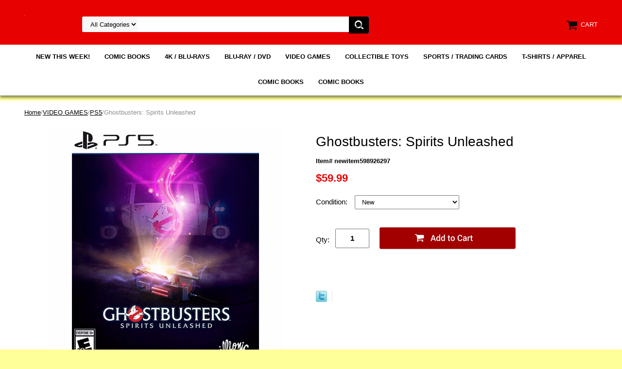

--- FILE ---
content_type: text/html
request_url: http://madhotcollectibles.com/ghspun.html
body_size: 6109
content:
<!DOCTYPE HTML PUBLIC "-//W3C//DTD HTML 4.01 Transitional//EN">
<html><head>
<link rel="image_src" href="https://s.turbifycdn.com/aah/yhst-172811590-9/newiten-4180.png" />
<meta property="og:image" content="https://s.turbifycdn.com/aah/yhst-172811590-9/newiten-4180.png" />
<meta name="viewport" content="width=device-width, initial-scale=1.0, minimum-scale=1.0, user-scalable=0" /><title>Ghostbusters: Spirits Unleashed</title><link rel="stylesheet" type="text/css" href="https://sep.turbifycdn.com/ay/mobile/css/mmenu_2.css" /><link rel="stylesheet" type="text/css" href="css.css" /><link rel="stylesheet" type="text/css" href="fancybox.css" /><link rel="stylesheet" type="text/css" href="item.css" /><link rel="stylesheet" type="text/css" href="css-edits.css" /><script type="text/javascript" src="https://ajax.googleapis.com/ajax/libs/jquery/1.11.2/jquery.min.js"></script></head><body id="itemPage"><div><header><div class="inner"><div id="logo-search"> <div id="ys_superbar">
	   <div id="ys_cpers">
		<div id="yscp_welcome_msg"></div>
		<div id="yscp_signin_link"></div>
		<div id="yscp_myaccount_link"></div>
		<div id="yscp_signout_link"></div>
	   </div>
	   <div id="yfc_mini"></div>
	   <div class="ys_clear"></div>
	</div>
      <div class="cartBar"><a href="https://order.store.turbify.net/yhst-172811590-9/cgi-bin/wg-order?yhst-172811590-9" class="cartLink"><img style="max-width:27.5px;max-height:27.5px" src="https://s.turbifycdn.com/aah/yhst-172811590-9/img-7652.png" align="absmiddle"> </img><span>Cart</span></a></div><div class="oneMobRow"><a id="hamburger" href="#mmenu"><img style="max-width:25;max-height:30" alt="Menu" src="https://s.turbifycdn.com/aah/yhst-172811590-9/img-7653.png" align="absmiddle"> </img></a><span id="logo"><a href="index.html" title="madhotcollectibles.com"><img style="max-width:154px;max-height:36px" alt="madhotcollectibles.com" src="https://s.turbifycdn.com/aah/yhst-172811590-9/img-7654.png" align="absmiddle"> </img></a></span></div><div id="topSearch" style="height: 36px"><form id="searcharea" name="searcharea" action="nsearch.html" method="GET"><fieldset><select name="section"><option value="">All Categories</option></select><label for="query" class="labelfield"><input type="text" id="query" name="query" placeholder="" ></label><label for="searchsubmit" class="buttonlabel"><input type="submit" id="searchsubmit" class="ys_primary" value="Search" name="searchsubmit"><input type="hidden" value="yhst-172811590-9" name="vwcatalog"></label></fieldset></form>   <script type="text/javascript"> 
                    var isSafari = !!navigator.userAgent.match(/Version\/[\d\.]+.*Safari/); 
                    var isIOS = !!navigator.platform && /iPad|iPhone|iPod/.test(navigator.platform); 
                    if (isSafari && isIOS) { 
                        document.forms["searcharea"].onsubmit = function (searchAreaForm) { 
                            var elementsList = this.elements, queryString = '', url = '', action = this.action; 
                            for(var i = 0; i < elementsList.length; i++) { 
                                if (elementsList[i].name) { 
                                    if (queryString) { 
                                        queryString = queryString + "&" +  elementsList[i].name + "=" + encodeURIComponent(elementsList[i].value); 
                                    } else { 
                                        queryString = elementsList[i].name + "=" + encodeURIComponent(elementsList[i].value); 
                                    } 
                                } 
                            } 
                            if (action.indexOf("?") == -1) { 
                                action = action + "?"; 
                            } 
                            url = action + queryString; 
                            window.location.href = url; 
                            return false; 
                        } 
                    } 
                </script> 
        </div><br clear="all" /></div></div><div id="navRibbon"><div class="inner"><nav id="mmenu"><ul class="topNav"><li class="mainNav"><a href="newthisweek.html" class="top">NEW THIS WEEK!</a><table border="0" cellspacing="0" cellpadding="0" class="sub" style="left:0"><tr valign="top"><td class="contents"><table border="0" cellspacing="0" cellpadding="0"><tr valign="top"><td class="col"><ul><li><a href="1142026.html">1 / 14 / 2026</a></li><li><a href="172026.html">1 / 7 / 2026</a></li><li><a href="12312025.html">12 / 31 / 2025</a></li><li><a href="12242025.html">12 / 24 / 2025</a></li><li><a href="12172025.html">12 / 17 / 2025</a></li><li><a href="12102025.html">12 / 10 / 2025</a></li><li><a href="1232025.html">12 / 3 / 2025</a></li><li><a href="11262025.html">11 / 26 / 2025</a></li><li><a href="11192025.html">11 / 19 / 2025</a></li><li><a href="11122025.html">11 / 12 / 2025</a></li><li><a href="11520251.html">11 / 5 / 2025</a></li><li><a href="10292025.html">10 / 29 / 2025</a></li></ul></td><td class="col"><ul><li><a href="10222025.html">10 / 22 / 2025</a></li><li><a href="10152025.html">10 / 15 / 2025</a></li><li><a href="1072025.html">10 / 8 / 2025</a></li><li><a href="1012025.html">10 / 1 / 2025</a></li><li><a href="10242025.html">9 / 24 / 2025</a></li><li><a href="10172025.html">9 / 17 / 2025</a></li><li><a href="9102025.html">9 / 10 / 2025</a></li><li><a href="932025.html">9 / 3 / 2025</a></li><li><a href="8272025.html">8 / 27 / 2025</a></li><li><a href="8202025.html">8 / 20 / 2025</a></li><li><a href="8132025.html">8 / 13 / 2025</a></li><li><a href="862025.html">8 / 6 / 2025</a></li></ul></td><td class="col"><ul><li><a href="7302025.html">7 / 30 / 2025</a></li><li><a href="7232025.html">7 / 23 / 2025</a></li><li><a href="7162025.html">7 / 16 / 2025</a></li><li><a href="792025.html">7 / 9 / 2025</a></li><li><a href="722025.html">7 / 2 / 2025</a></li><li><a href="6252025.html">6 / 25 / 2025</a></li><li><a href="6182025.html">6 / 18 / 2025</a></li><li><a href="6112025.html">6 / 11 / 2025</a></li><li><a href="642025.html">6 / 4 / 2025</a></li><li><a href="5282025.html">5 / 28 / 2025</a></li><li><a href="5212025.html">5 / 21 / 2025</a></li><li><a href="5142025.html">5 / 14 / 2025</a></li></ul></td><td class="col"><ul><li><a href="572025.html">5 / 7 / 2025</a></li><li><a href="4302025.html">4 / 30 / 2025</a></li><li><a href="4232025.html">4 / 23 / 2025</a></li><li><a href="4162025.html">4 / 16 / 2025</a></li><li><a href="492025.html">4 / 9 / 2025</a></li><li><a href="422025.html">4 / 2 / 2025</a></li><li><a href="3262025.html">3 / 26 / 2025</a></li><li><a href="3192025.html">3 / 19 / 2025</a></li><li><a href="3122025.html">3 / 12 / 2025</a></li><li><a href="352025.html">3 / 5 / 2025</a></li><li><a href="2262025.html">2 / 26 / 2025</a></li><li><a href="newthisweek.html" class="viewall">View All</a></li></ul></td></tr></table></td></tr><tr><td colspan="4"><div class="viewall"><a href="newthisweek.html">View All ></a></div></td></tr></table></li><li class="mainNav"><a href="comicbooks.html" class="top">COMIC BOOKS</a><table border="0" cellspacing="0" cellpadding="0" class="sub" style="left:0"><tr valign="top"><td class="contents"><table border="0" cellspacing="0" cellpadding="0"><tr valign="top"><td class="col"><ul><li><a href="10tonpress.html">10 TON PRESS</a></li><li><a href="afco.html">AFTERSHOCK COMICS</a></li><li><a href="ahoycomics.html">AHOY COMICS:</a></li><li><a href="anarticpress.html">ANTARCTIC PRESS</a></li><li><a href="asylumpress.html">ASYLUM PRESS</a></li><li><a href="awaupshot.html">AWA / UPSHOT</a></li><li><a href="bacoamen.html">BASEMENT COMICS / Amryl Entertainment</a></li><li><a href="been.html">BEHEMOTH ENTERTAINMENT</a></li><li><a href="blmaco.html">BLACK MASK COMICS</a></li><li><a href="boomstudios.html">BOOM! STUDIOS</a></li><li><a href="daco.html">DARKHORSE COMICS</a></li><li><a href="dccomics.html">DC COMICS</a></li></ul></td><td class="col"><ul><li><a href="dccoblla.html">DC COMICS / BLACK LABEL</a></li><li><a href="dyen.html">DYNAMITE ENTERTAINMENT</a></li><li><a href="idwdark.html">IDW DARK</a></li><li><a href="idwpublishing.html">IDW PUBLISHING</a></li><li><a href="imagecomics.html">IMAGE COMICS</a></li><li><a href="madcavecomics.html">MAD CAVE COMICS</a></li><li><a href="magmacomics.html">MAGMA COMIX</a></li><li><a href="marvelcomics.html">MARVEL COMICS</a></li><li><a href="macodcco.html">MARVEL COMICS / DC COMICS</a></li><li><a href="onipress.html">ONI PRESS</a></li><li><a href="titancomics.html">TITAN COMICS</a></li><li><a href="uden.html">UDON ENTERTAINMENT</a></li></ul></td><td class="col"><ul><li><a href="vaultcomics.html">VAULT COMICS</a></li><li><a href="whpu.html">WHATNOT PUBLISHING</a></li></ul></td></tr></table></td></tr><tr><td colspan="4"><div class="viewall"><a href="comicbooks.html">View All ></a></div></td></tr></table></li><li class="mainNav"><a href="4kblurays.html" class="top">4K / BLU-RAYS</a><table border="0" cellspacing="0" cellpadding="0" class="sub" style="left:0"><tr valign="top"><td class="contents"><table border="0" cellspacing="0" cellpadding="0"><tr valign="top"><td class="col"><ul><li><a href="acad.html">ACTION / ADVENTURE</a></li><li><a href="animation.html">ANIMATION</a></li><li><a href="comedy1.html">COMEDY</a></li><li><a href="documentary.html">DOCUMENTARY</a></li><li><a href="drama1.html">DRAMA</a></li><li><a href="horror.html">HORROR</a></li><li><a href="romance.html">ROMANCE</a></li><li><a href="scifi.html">FANTASY / SCI -FI</a></li><li><a href="thriller.html">THRILLER</a></li><li><a href="4ksteelbook.html">4K STEEL BOOK</a></li></ul></td></tr></table></td></tr><tr><td colspan="4"><div class="viewall"><a href="4kblurays.html">View All ></a></div></td></tr></table></li><li class="mainNav"><a href="bluray.html" class="top">BLU-RAY / DVD</a><table border="0" cellspacing="0" cellpadding="0" class="sub" style="left:0"><tr valign="top"><td class="contents"><table border="0" cellspacing="0" cellpadding="0"><tr valign="top"><td class="col"><ul><li><a href="acad1.html">ACTION / ADVENTURE</a></li><li><a href="animation1.html">ANIMATION</a></li><li><a href="comedy.html">COMEDY</a></li><li><a href="drama.html">DRAMA</a></li><li><a href="horror1.html">HORROR</a></li><li><a href="faithspiritual.html">FAITH / SPIRITUAL</a></li><li><a href="fantasyscifi.html">FANTASY / SCI-FI</a></li><li><a href="thriller1.html">THRILLER</a></li><li><a href="western.html">WESTERN</a></li></ul></td></tr></table></td></tr><tr><td colspan="4"><div class="viewall"><a href="bluray.html">View All ></a></div></td></tr></table></li><li class="mainNav"><a href="videogames.html" class="top">VIDEO GAMES</a><table border="0" cellspacing="0" cellpadding="0" class="sub" style="left:0"><tr valign="top"><td class="contents"><table border="0" cellspacing="0" cellpadding="0"><tr valign="top"><td class="col"><ul><li><a href="nintendoswitch.html">NINTENDO SWITCH</a></li><li><a href="nisw2.html">NINTENDO SWITCH 2</a></li><li><a href="ps4.html">PS4</a></li><li><a href="ps51.html">PS5</a></li><li><a href="xboxone.html">XBOX ONE</a></li><li><a href="xboxseriesx.html">XBOX SERIES X</a></li><li><a href="gameconsoles.html">GAME CONSOLES</a></li></ul></td></tr></table></td></tr><tr><td colspan="4"><div class="viewall"><a href="videogames.html">View All ></a></div></td></tr></table></li><li class="mainNav"><a href="coto.html" class="top">COLLECTIBLE TOYS</a><table border="0" cellspacing="0" cellpadding="0" class="sub" style="right:0"><tr valign="top"><td class="contents"><table border="0" cellspacing="0" cellpadding="0"><tr valign="top"><td class="col"><ul><li><a href="maleacfi.html">MARVEL LEGENDS ACTION FIGURES</a></li></ul></td></tr></table></td></tr><tr><td colspan="4"><div class="viewall"><a href="coto.html">View All ></a></div></td></tr></table></li><li class="mainNav"><a href="sptrca.html" class="top">SPORTS / TRADING CARDS</a></li><li class="mainNav"><a href="tshirtsapparel.html" class="top">T-SHIRTS / APPAREL</a></li><li class="mainNav"><a href="comicbooks.html" class="top">COMIC BOOKS</a><table border="0" cellspacing="0" cellpadding="0" class="sub" style="left:0"><tr valign="top"><td class="contents"><table border="0" cellspacing="0" cellpadding="0"><tr valign="top"><td class="col"><ul><li><a href="10tonpress.html">10 TON PRESS</a></li><li><a href="afco.html">AFTERSHOCK COMICS</a></li><li><a href="ahoycomics.html">AHOY COMICS:</a></li><li><a href="anarticpress.html">ANTARCTIC PRESS</a></li><li><a href="asylumpress.html">ASYLUM PRESS</a></li><li><a href="awaupshot.html">AWA / UPSHOT</a></li><li><a href="bacoamen.html">BASEMENT COMICS / Amryl Entertainment</a></li><li><a href="been.html">BEHEMOTH ENTERTAINMENT</a></li><li><a href="blmaco.html">BLACK MASK COMICS</a></li><li><a href="boomstudios.html">BOOM! STUDIOS</a></li><li><a href="daco.html">DARKHORSE COMICS</a></li><li><a href="dccomics.html">DC COMICS</a></li></ul></td><td class="col"><ul><li><a href="dccoblla.html">DC COMICS / BLACK LABEL</a></li><li><a href="dyen.html">DYNAMITE ENTERTAINMENT</a></li><li><a href="idwdark.html">IDW DARK</a></li><li><a href="idwpublishing.html">IDW PUBLISHING</a></li><li><a href="imagecomics.html">IMAGE COMICS</a></li><li><a href="madcavecomics.html">MAD CAVE COMICS</a></li><li><a href="magmacomics.html">MAGMA COMIX</a></li><li><a href="marvelcomics.html">MARVEL COMICS</a></li><li><a href="macodcco.html">MARVEL COMICS / DC COMICS</a></li><li><a href="onipress.html">ONI PRESS</a></li><li><a href="titancomics.html">TITAN COMICS</a></li><li><a href="uden.html">UDON ENTERTAINMENT</a></li></ul></td><td class="col"><ul><li><a href="vaultcomics.html">VAULT COMICS</a></li><li><a href="whpu.html">WHATNOT PUBLISHING</a></li></ul></td></tr></table></td></tr><tr><td colspan="4"><div class="viewall"><a href="comicbooks.html">View All ></a></div></td></tr></table></li><li class="mainNav"><a href="comicbooks.html" class="top">COMIC BOOKS</a><table border="0" cellspacing="0" cellpadding="0" class="sub" style="left:0"><tr valign="top"><td class="contents"><table border="0" cellspacing="0" cellpadding="0"><tr valign="top"><td class="col"><ul><li><a href="10tonpress.html">10 TON PRESS</a></li><li><a href="afco.html">AFTERSHOCK COMICS</a></li><li><a href="ahoycomics.html">AHOY COMICS:</a></li><li><a href="anarticpress.html">ANTARCTIC PRESS</a></li><li><a href="asylumpress.html">ASYLUM PRESS</a></li><li><a href="awaupshot.html">AWA / UPSHOT</a></li><li><a href="bacoamen.html">BASEMENT COMICS / Amryl Entertainment</a></li><li><a href="been.html">BEHEMOTH ENTERTAINMENT</a></li><li><a href="blmaco.html">BLACK MASK COMICS</a></li><li><a href="boomstudios.html">BOOM! STUDIOS</a></li><li><a href="daco.html">DARKHORSE COMICS</a></li><li><a href="dccomics.html">DC COMICS</a></li></ul></td><td class="col"><ul><li><a href="dccoblla.html">DC COMICS / BLACK LABEL</a></li><li><a href="dyen.html">DYNAMITE ENTERTAINMENT</a></li><li><a href="idwdark.html">IDW DARK</a></li><li><a href="idwpublishing.html">IDW PUBLISHING</a></li><li><a href="imagecomics.html">IMAGE COMICS</a></li><li><a href="madcavecomics.html">MAD CAVE COMICS</a></li><li><a href="magmacomics.html">MAGMA COMIX</a></li><li><a href="marvelcomics.html">MARVEL COMICS</a></li><li><a href="macodcco.html">MARVEL COMICS / DC COMICS</a></li><li><a href="onipress.html">ONI PRESS</a></li><li><a href="titancomics.html">TITAN COMICS</a></li><li><a href="uden.html">UDON ENTERTAINMENT</a></li></ul></td><td class="col"><ul><li><a href="vaultcomics.html">VAULT COMICS</a></li><li><a href="whpu.html">WHATNOT PUBLISHING</a></li></ul></td></tr></table></td></tr><tr><td colspan="4"><div class="viewall"><a href="comicbooks.html">View All ></a></div></td></tr></table></li></ul></nav></div></div></header><main><div class="inner"><div class="breadcrumbs"><div><a href="index.html">Home</a>/<a href="videogames.html">VIDEO GAMES</a>/<a href="ps51.html">PS5</a>/Ghostbusters: Spirits Unleashed</div></div><div class="item-wrap"><div class="fitem-top"><div class="fitem-left"><div class="image-zoom"><div class="imageContainer soloImage"><img src="https://s.turbifycdn.com/aah/yhst-172811590-9/ghostbusters-spirits-unleashed-7.png" width="489" height="490" border="0" hspace="0" vspace="0" alt="Ghostbusters: Spirits Unleashed" class="fancybox" data-zoom-image="https://s.turbifycdn.com/aah/yhst-172811590-9/newiten-4182.png" data-fancybox-href="https://s.turbifycdn.com/aah/yhst-172811590-9/newiten-4182.png" id="zoom-master" /><div class="zoomIconHolder"><img src="https://s.turbifycdn.com/aah/yhst-172811590-9/batman-147-19.png" width="166" height="24" border="0" hspace="0" vspace="0" alt="Zoom" class="zoom" /></div></div></div></div><div class="fitem-right"><div class="fitem-name"><h1>Ghostbusters: Spirits Unleashed</h1></div><form method="POST" action="https://order.store.turbify.net/yhst-172811590-9/cgi-bin/wg-order?yhst-172811590-9+ghspun"><div class="code">Item# newitem598926297</div><div class="price-row"><div class="price">$59.99</div></div><div class="optionrow"><label for="Condition">Condition:&nbsp;</label><select name="Condition" id="Condition"><option value="New">New</option></select> </div><div class="add-to-cart"><div class="qty"><label class="qty" for="vwquantity">Qty:</label><input name="vwquantity" type="text" value="1" id="vwquantity" /></div><input type="image" class="addtocartImg" title="Add to cart" src="https://s.turbifycdn.com/aah/yhst-172811590-9/batman-147-20.png" /><input name="vwcatalog" type="hidden" value="yhst-172811590-9" /><input name="vwitem" type="hidden" value="ghspun" /></div><input type="hidden" name=".autodone" value="http://madhotcollectibles.com/ghspun.html" /></form><div class="ys_promoitempage" id="ys_promoitempage" itemid="ghspun" itemcode="newitem598926297" categoryflag="0"></div>
<script language="javascript">
document.getElementsByTagName('html')[0].setAttribute('xmlns:og', 'http://opengraphprotocol.org/schema/');
</script>
<div id="ys_social_top_hr"></div>
<div id="ys_social_media">
<div id="ys_social_tweet">
<script language="javascript">function tweetwindowopen(url,width,height){var left=parseInt((screen.availWidth/2)-(width/2));var top=parseInt((screen.availHeight/2)-(height/2));var prop="width="+width+",height="+height+",left="+left+",top="+top+",screenX="+left+",screenY="+top;window.open (NULL, url,'tweetwindow',prop);}</script>
<a href="javascript:void(0);" title="Tweet"><img id="ys_social_custom_tweet_icon" src="https://s.turbifycdn.com/ae/store/secure/twitter.png" onClick="tweetwindowopen('https://twitter.com/share?count=none&text=Ghostbusters%3a+Spirits+Unleashed&url=https%3a//yhst-172811590-9.store.turbify.net/ghspun.html',550, 514)"></a></div>
<!--[if gt IE 6]>
<div id="ys_social_v_separator"><img src="https://s.turbifycdn.com/ae/store/secure/v-separator.gif"></div>
<![endif]-->
<!--[if !IE]><!-->
<div id="ys_social_v_separator"><img src="https://s.turbifycdn.com/ae/store/secure/v-separator.gif"></div>
<!--<![endif]-->
<div id="ys_social_fblike">
<!--[if gt IE 6]>
<script language="javascript">
document.getElementsByTagName('html')[0].setAttribute('xmlns:fb', 'http://ogp.me/ns/fb#');
</script>
<div id="fb-root"></div><script>(function(d, s, id) {var js, fjs = d.getElementsByTagName(s)[0];if (d.getElementById(id)) return;js = d.createElement(s); js.id = id;js.src = '//connect.facebook.net/en_US/all.js#xfbml=1&appId=';fjs.parentNode.insertBefore(js, fjs);}(document, 'script', 'facebook-jssdk'));</script><fb:like href="https://yhst-172811590-9.store.turbify.net/ghspun.html" layout="standard" show_faces="false" width="350" action="like" colorscheme="light"></fb:like>
<![endif]-->
<!--[if !IE]><!-->
<script language="javascript">
document.getElementsByTagName('html')[0].setAttribute('xmlns:fb', 'http://ogp.me/ns/fb#');
</script>
<div id="fb-root"></div><script>(function(d, s, id) {var js, fjs = d.getElementsByTagName(s)[0];if (d.getElementById(id)) return;js = d.createElement(s); js.id = id;js.src = '//connect.facebook.net/en_US/all.js#xfbml=1&appId=';fjs.parentNode.insertBefore(js, fjs);}(document, 'script', 'facebook-jssdk'));</script><fb:like href="https://yhst-172811590-9.store.turbify.net/ghspun.html" layout="standard" show_faces="false" width="350" action="like" colorscheme="light"></fb:like>
<!--<![endif]-->
</div>
</div>
<div id="ys_social_bottom_hr"></div>
</div></div><div class="crossSellsDescription"><div class="column" id="ys_relatedItems"></div><div class="column"><div class="outer"><h2>Product Description</h2></div><div class="description">RELEASE DATE: 10 / 18 / 2022</div></div><br clear="all" /></div></div></div></main><footer><div class="inner"><div class="footerBoxes"><div class="box col1"><div class="newsletter"><span class="prompt">Sign up for our Newsletter</span><form method="post" action="//yhst-172811590-9.store.turbify.net/cgi-bin/pro-forma"><input name="subject" type="hidden" value="Newsletter Signup" /><input name="continue-url" type="hidden" value="" /><input name="owner" type="hidden" value="madhotcollectibles@gmail.com" /><input name="newnames-to" type="hidden" value="yhst-172811590-9" /><input name="email" type="email" placeholder="email address" /><input type="submit" value="Join" /><input type="hidden" name=".autodone" value="http://madhotcollectibles.com/ghspun.html" /></form></div></div><br clear="all" /></div><div id="copyright">Copyright &copy; 2026 MADHOTCOLLECTIBLES.COM All Rights Reserved.</div></div></footer></div><div id="scrollToTop"><img src="https://s.turbifycdn.com/aah/yhst-172811590-9/5-22-2024-1.png" width="80" height="80" border="0" hspace="0" vspace="0" alt="Scroll to top" /></div><script type="text/javascript" id="yfc_loader" src="https://turbifycdn.com/store/migration/loader-min-1.0.34.js?q=yhst-172811590-9&ts=1768969183&p=1&h=order.store.turbify.net"></script><script type="text/javascript" src="https://sep.turbifycdn.com/ay/mobile/js/slick_2.js"></script><script type="text/javascript" src="https://sep.turbifycdn.com/ay/mobile/js/jquery.mmenu_1.min.js"></script><script type="text/javascript" src="https://sep.turbifycdn.com/ty/tm/js/jquery.elevateZoom-3.0.8.min.js"></script><script type="text/javascript" src="https://sep.turbifycdn.com/ty/tm/js/jquery.fancybox.pack.js"></script><script type="text/javascript" src="https://sep.turbifycdn.com/ty/tm/js/jquery.lazyload.min.js"></script><script type="text/javascript" src="https://sep.turbifycdn.com/ty/tm/js/scripts-bottom-sambee-4.js"></script></body>
<script type="text/javascript">var PAGE_ATTRS = {'storeId': 'yhst-172811590-9', 'itemId': 'ghspun', 'isOrderable': '1', 'name': 'Ghostbusters: Spirits Un@', 'salePrice': '59.99', 'listPrice': '59.99', 'brand': '', 'model': '', 'promoted': '', 'createTime': '1768969183', 'modifiedTime': '1768969183', 'catNamePath': 'VIDEO GAMES > PS5', 'upc': ''};</script><script type="text/javascript">
csell_env = 'ue1';
 var storeCheckoutDomain = 'order.store.turbify.net';
</script>

<script type="text/javascript">
  function toOSTN(node){
    if(node.hasAttributes()){
      for (const attr of node.attributes) {
        node.setAttribute(attr.name,attr.value.replace(/(us-dc1-order|us-dc2-order|order)\.(store|stores)\.([a-z0-9-]+)\.(net|com)/g, storeCheckoutDomain));
      }
    }
  };
  document.addEventListener('readystatechange', event => {
  if(typeof storeCheckoutDomain != 'undefined' && storeCheckoutDomain != "order.store.turbify.net"){
    if (event.target.readyState === "interactive") {
      fromOSYN = document.getElementsByTagName('form');
        for (let i = 0; i < fromOSYN.length; i++) {
          toOSTN(fromOSYN[i]);
        }
      }
    }
  });
</script>
<script type="text/javascript">
// Begin Store Generated Code
 </script> <script type="text/javascript" src="https://s.turbifycdn.com/lq/ult/ylc_1.9.js" ></script> <script type="text/javascript" src="https://s.turbifycdn.com/ae/lib/smbiz/store/csell/beacon-a9518fc6e4.js" >
</script>
<script type="text/javascript">
// Begin Store Generated Code
 csell_page_data = {}; csell_page_rec_data = []; ts='TOK_STORE_ID';
</script>
<script type="text/javascript">
// Begin Store Generated Code
function csell_GLOBAL_INIT_TAG() { var csell_token_map = {}; csell_token_map['TOK_SPACEID'] = '2022276099'; csell_token_map['TOK_URL'] = ''; csell_token_map['TOK_STORE_ID'] = 'yhst-172811590-9'; csell_token_map['TOK_ITEM_ID_LIST'] = 'ghspun'; csell_token_map['TOK_ORDER_HOST'] = 'order.store.turbify.net'; csell_token_map['TOK_BEACON_TYPE'] = 'prod'; csell_token_map['TOK_RAND_KEY'] = 't'; csell_token_map['TOK_IS_ORDERABLE'] = '1';  c = csell_page_data; var x = (typeof storeCheckoutDomain == 'string')?storeCheckoutDomain:'order.store.turbify.net'; var t = csell_token_map; c['s'] = t['TOK_SPACEID']; c['url'] = t['TOK_URL']; c['si'] = t[ts]; c['ii'] = t['TOK_ITEM_ID_LIST']; c['bt'] = t['TOK_BEACON_TYPE']; c['rnd'] = t['TOK_RAND_KEY']; c['io'] = t['TOK_IS_ORDERABLE']; YStore.addItemUrl = 'http%s://'+x+'/'+t[ts]+'/ymix/MetaController.html?eventName.addEvent&cartDS.shoppingcart_ROW0_m_orderItemVector_ROW0_m_itemId=%s&cartDS.shoppingcart_ROW0_m_orderItemVector_ROW0_m_quantity=1&ysco_key_cs_item=1&sectionId=ysco.cart&ysco_key_store_id='+t[ts]; } 
</script>
<script type="text/javascript">
// Begin Store Generated Code
function csell_REC_VIEW_TAG() {  var env = (typeof csell_env == 'string')?csell_env:'prod'; var p = csell_page_data; var a = '/sid='+p['si']+'/io='+p['io']+'/ii='+p['ii']+'/bt='+p['bt']+'-view'+'/en='+env; var r=Math.random(); YStore.CrossSellBeacon.renderBeaconWithRecData(p['url']+'/p/s='+p['s']+'/'+p['rnd']+'='+r+a); } 
</script>
<script type="text/javascript">
// Begin Store Generated Code
var csell_token_map = {}; csell_token_map['TOK_PAGE'] = 'p'; csell_token_map['TOK_CURR_SYM'] = '$'; csell_token_map['TOK_WS_URL'] = 'https://yhst-172811590-9.csell.store.turbify.net/cs/recommend?itemids=ghspun&location=p'; csell_token_map['TOK_SHOW_CS_RECS'] = 'false';  var t = csell_token_map; csell_GLOBAL_INIT_TAG(); YStore.page = t['TOK_PAGE']; YStore.currencySymbol = t['TOK_CURR_SYM']; YStore.crossSellUrl = t['TOK_WS_URL']; YStore.showCSRecs = t['TOK_SHOW_CS_RECS']; </script> <script type="text/javascript" src="https://s.turbifycdn.com/ae/store/secure/recs-1.3.2.2.js" ></script> <script type="text/javascript" >
</script>
</html>
<!-- html109.prod.store.e1b.lumsb.com Thu Jan 22 11:34:27 PST 2026 -->
